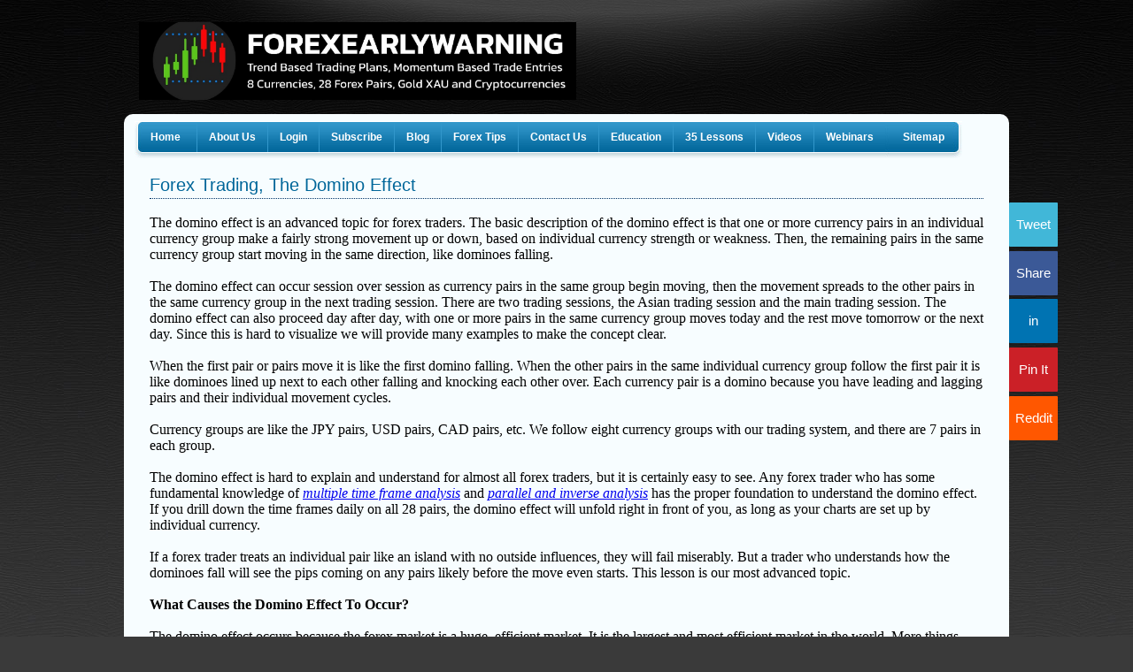

--- FILE ---
content_type: text/html; charset=UTF-8
request_url: https://www.forexearlywarning.com/forex-lessons/the-domino-effect
body_size: 12077
content:
<!DOCTYPE html PUBLIC "-//W3C//DTD XHTML 1.0 Transitional//EN" "http://www.w3.org/TR/xhtml1/DTD/xhtml1-transitional.dtd">
<html xmlns="http://www.w3.org/1999/xhtml" lang="en">
<head>
<meta http-equiv="content-language" content="en-us" />
<meta http-equiv="Content-Type" content="text/html; charset=utf-8" />
<meta name="msvalidate.01" content="38AAF784D6BD0598D2A4861E76060838" />

<meta name="viewport" content="width=device-width, initial-scale=1" />
<title>Forex Trading, The Domino Effect - Forexearlywarning</title>
 
<meta name="description" content="When a currency pair moves, it can predict the behavior of other pairs, like dominoes falling." />
<meta name="keywords" content= "domino effect, individual currency, forex market" />
<meta name="abstract" content="When a currency pair moves, it can predict the behavior of other pairs, like dominoes falling." />


<!-- Twitter cards -->
<meta name="twitter:card" content="summary" />
<meta name="twitter:site" content="@forexearly" />
<meta name="twitter:title" content="Forex Trading, The Domino Effect" />
<meta name="twitter:description" content="When a currency pair moves, it can predict the behavior of other pairs, like dominoes falling." />
<meta name="twitter:image" content="https://www.forexearlywarning.com/userfiles/forex-trading-the-domino-effect(2).jpg" />
<!-- end of Twitter cards -->

<base href="//www.forexearlywarning.com/" />

<link rel="shortcut icon" media="all" type="image/x-icon" href="/favicon.ico" id="favicon" />


<script type="text/javascript">
  var _gaq = _gaq || [];
  _gaq.push(['_setAccount', 'UA-38498023-1']);
  _gaq.push(['_setDomainName', 'forexearlywarning.com']);
  _gaq.push(['_setAllowLinker', true]);
  _gaq.push(['_trackPageview']);
  (function() {
	var ga = document.createElement('script'); ga.type = 'text/javascript'; ga.async = true;
        ga.src = ('https:' == document.location.protocol ? 'https://ssl' : 'http://www') + '.google-analytics.com/ga.js';
	//ga.src = ('https:' == document.location.protocol ? 'https://' : 'http://') + 'stats.g.doubleclick.net/dc.js';
	var s = document.getElementsByTagName('script')[0]; s.parentNode.insertBefore(ga, s);
  })();
</script>

<!-- Google tag (gtag.js) -->
<script async src="https://www.googletagmanager.com/gtag/js?id=G-VCHZG7ZXT7"></script>
<script>
    window.dataLayer = window.dataLayer || [];
    function gtag(){dataLayer.push(arguments);}
    gtag('js', new Date());

    gtag('config', 'G-VCHZG7ZXT7');
</script>

<style type="text/css">
body,form,h1,h2,h3,h4,html,li,p{margin:0;padding:0}body{font-family:Arial,Helvetica,sans-serif;margin:0 auto;background:url(images/main-bg.jpg) repeat-x;background-color: #3A3A3A;}#main-container{width:1000px;margin:0 auto;padding-top:0}#logo{width:1000px;min-height:129px;margin:0 auto;background:url(images/hdr-bg.jpg) no-repeat;position:relative;}#logo .logo-box{width:460px;float:left;padding:25px 0 0 17px}#logo .logo-box img{border:none}#logo .contact-box{width:auto;margin:20px 13px 0 0;padding:0;overflow:hidden}#logo .contact-box img{border:none}#logo .contact-box strong{font-size:11px;color:#CCC;font-weight:700;line-height:18px}#logo .contact-box h1{font-size:23px;color:#666;font-weight:400;line-height:20px;border:none}#logo .contact-box h1 strong{font-size:22px;color:#08B200;font-weight:400;line-height:20px;border:none}#content{width:1000px;margin:0 auto;background:#F7FDFF}#content img{border:none}#content .menu{width:977px;margin:0 auto;font-family:Tahoma,Arial,Verdana;height:41px}#content .menu ul{margin:0;padding:1px 0 0;display:inline;float:left;list-style:none;background:url(images/menu-bg.jpg) repeat-x}#content .menu ul li{margin:0;float:left;font-weight:700;padding:0;list-style:none;background:url(images/divider.jpg) no-repeat}#content .menu ul li a{color:#fff;float:left;font-size:12px;text-decoration:none;text-align:center;padding:0 13px 0 14px;line-height:34px}#content .menu ul li a:hover{color:#fff;text-decoration:none;background:url(images/menu-hover.jpg) repeat-x 0 1px}.menu-active{font-size:12px;color:#fff;background:url(images/menu-hover.jpg) repeat-x 0 1px;text-decoration:none}#content .menu ul li a.navi-2{color:#fff;float:left;font-size:12px;text-decoration:none;text-align:center;padding:0 18px;line-height:34px;height:41px;background:url(images/menu-bg2.jpg) no-repeat left}#content .menu ul li a.navi-2:hover{color:#fff;text-decoration:none;background:url(images/menu-hover2.jpg) no-repeat left}#content .menu ul li a.navi-3{color:#fff;float:left;font-size:12px;text-decoration:none;text-align:center;padding:0 20px;line-height:34px;height:41px;background:url(images/men-right-btn.jpg) no-repeat right}#content .menu ul li a.navi-3:hover{color:#fff;text-decoration:none;background:url(images/menu-right-hover.jpg) no-repeat right}#content .menu ul li a.navi-3 strong{background:url(images/divider.jpg) no-repeat}.blue-bg-top{background:url(images/blue-bg-top.jpg) no-repeat}.blue-bg-top h3{color:#000;font-size:16px;line-height:22px;font-style:italic}.blue-bg-top h3 strong{color:#069;font-size:16px;line-height:22px;font-style:normal}h1{color:#069;font-size:20px;line-height:30px;font-weight:400;border-bottom:1px dotted #036}p{color:#333;font-size:12px;line-height:none}p strong{color:#069;line-height:none;font-weight:700}a.navi{color:#069;font-size:12px;line-height:none;text-decoration:underline}a.navi:hover{color:#E26908;text-decoration:underline}.cnt-txt{margin:0 auto;font-size:12px;color:#00689B;padding:8px 0 0 25px;overflow:hidden;width:497px}.cnt-txt ul{margin:0;padding:1px 0 0;display:inline;float:left;list-style:none}.cnt-txt ul li{margin:0;padding:4px 10px!important;float:left;clear:left;width:497px;background:url(images/arrow.jpg) no-repeat 0 8px}.border{border-bottom:1px dotted #999}.border-login{border:1px solid #ecebeb}#footer{width:970px;padding:15px;margin:0 auto;font-size:11px;color:#fff;text-align:center}#footer a{color:#fff;text-decoration:underline;padding:0 3px;line-height:26px;font-size:11px!important}#footer a:hover{color:#FCAB1C;text-decoration:underline}#footer .main-txt{color:#999;line-height:18px;font-size:11px}#footer .main-txt a{color:#999;text-decoration:none;padding:0 3px;line-height:26px}#footer .main-txt a:hover{color:#FCAB1C;text-decoration:none}.profLinks{font-size:13px;padding-left:2px;color:#666;text-decoration:none}.tableBdr{font:12px Arial,Helvetica,sans-serif}.tableBdr{font-size:14px;margin-top:15px}.enter-email-msg{font-size:16px;margin-top:15px;}.forgotpassword{line-height:15px;text-align:center;padding:0 10px}.forgotpassword a{font-family:Arial,Helvetica,sans-serif;font-size:13px;/*line-height:20px;*/color:#666;text-decoration:none}.forgotpassword a:hover{color:#069;text-decoration:none}.subscribe-us{font-family:Arial,Helvetica,sans-serif;font-size:13px;font-weight:700;color:#069;text-decoration:none}.butHeading{font-size:18px;color:#069;padding-bottom:15px}.tbbgcl{background:#04699D;color:#fff}.profile-links{font-size:medium;font-family:Verdana,Arial,Helvetica,sans-serif;color:#fff}.profile-links ul{margin:0;padding:10px 0 10px 20px;font-size:medium;font-family:Verdana,Arial,Helvetica,sans-serif;color:#fff}.profile-links ul li{margin:0 0 10px 0;padding:0 7px;font-size:medium;color:#fff;list-style:none;background:url(images/bullet-white.png) no-repeat 0 8px}.profile-links ul li a{font-size:medium;color:#fff;text-decoration:none;}.profile-links ul li a:hover{text-decoration:underline}.myfewlink a{font-family:Arial,Helvetica,sans-serif;font-size:14px;line-height:20px;color:#000;text-decoration:underline}.myfewlink a:hover{color:#069;text-decoration:none}.memarea{font-size:medium;font-weight:700;padding:5px 0 0 20px}.subsHeading{font-family:Arial,Helvetica,sans-serif;font-size:16px;line-height:10px;color:#069;padding-bottom:15px;padding-top:10px}.subscPageText p{font-family:Verdana,Arial,Helvetica,sans-serif;font-size:medium;line-height:15px;color:#515252;padding-bottom:10px}.heatmap-txt{color:#069;font-size:14px;margin:20px 0 10px;}.heatmap-txt a{color:#000}.heatmap-txt a:hover{color:#069;text-decoration:none}.addthis_button_compact{color:#FFF;font-weight:700;font-size:14px;line-height:16px}.addthis_toolbox addthis_default_style{float:right}#___plusone_0,.addthis_email,.addthis_pinterest{float:left!important}.addthis_email,.addthis_pinterest{color:#fff;cursor:pointer}.addthis_pinterest{margin-right:10px;display:block}.fewText{color:#333;font-size:15px}.fewText a{color:#069;font-size:15px;text-decoration:underline}.fewText a:hover{color:#E26908;text-decoration:underline}.user_guide{padding:0 5px 0 15px}.user_guide div.subscribe{float:left;margin:25px 0 27px;width:210px}.user_guide p{font-size:11px;font-weight:700;line-height:11px;margin:0;padding:0}.user_guide ul{list-style:none;margin:0;padding:0}.user_guide ul li{margin-left:-2px;padding-top:1px}.user_guide ul a{color:#000;font-size:11px;padding:2px}.user_guide ul a:hover{color:#00689B}.post-alt h2{font-family:Verdana,Arial,Helvetica,sans-serif;color:#000;font-size:17px;line-height:26px;padding:0}.post-alt h2 a{color:#000;text-decoration:none}.post-alt h2 a:hover{text-decoration:underline}.post-alt p.post_date{font-family:Verdana,Arial,Helvetica,sans-serif;color:#666;font-size:medium;line-height:18px;font-weight:400;padding:5px 0 10px}.post-alt p.post_content,.trading-plan-descr{font-family:Verdana,Arial,Helvetica,sans-serif;color:#000;padding:0 0 15px;font-size:12px;line-height:18px;text-align:left}.post-alt p.post_content a{color:#069;text-decoration:none}.post-alt p.post_content a:hover{text-decoration:underline}.post-alt p.post_content.trading-plan,.trading-plan-descr{font-size:medium;}.read-more{display:inline-block;padding:10px 0 0;}.smallText{color:#069;font-family:Arial,"Times New Roman",Times,serif;font-size:10px;font-size-adjust:none;font-stretch:normal;font-style:normal;font-variant:normal;font-weight:400;line-height:normal}.sitemapNav ul li a{color:#069;font-size:13px;font-weight:400;padding-bottom:10px}.addthis_button_facebook_like,.addthis_button_tweet,.addthis_counter,.addthis_email,.addthis_pinterest,.addthis_plusone{float:left}.addthis_plusone{width:75px;margin-left:10px}.user_guide2 li{margin-top:20px}.user_guide3 strong{display:block;float:left;margin-right:20px;line-height:1.2}.user_guide3 a{text-decoration:none}.user_guide3 img{height:17px;float:right}.page-no-sidebars{padding:0 20px;width: auto !important;}.page-no-sidebars p{font-size:medium;margin-bottom:15px;}#footer .text_size,#shell #content #footer .text_size{display:block;padding-right:15px;float:right;position:static}html[xmlns*=""] body:last-child #shell #content #footer .text_size{margin-top:-3px}body:first-child #shell #content #footer .text_size{margin-top:7px}.text_size a{display:block;float:left;width:18px;height:18px;color: transparent;}#footer .text_size img{display:block;float:left}#small{background:url(images/icon_text_sm.gif) no-repeat}#small:active,#small:hover{background:url(images/icon_text_sm.gif) no-repeat bottom left}#normal,#normal:active,#normal:hover{background:url(images/icon_text_med.gif) no-repeat bottom left}#large{background:url(images/icon_text_lg.gif) no-repeat}#large:active,#large:hover{background:url(images/icon_text_lg.gif) no-repeat bottom left}#largest{background:url(images/icon_text_lg2.gif) no-repeat}#largest:active,#largest:hover{background:url(images/icon_text_lg2.gif) no-repeat bottom left}.other-videos{margin-top:30px}.other-videos .item{float:left;margin-right:7px;padding:5px;width:23.1%}.other-videos a.title{color:#069;text-decoration:none;font-size:.6em;display:block;margin:10px 0;text-align:center}.video-thumb-wrapper{overflow:hidden;max-width:320px;max-height:166px}.video-thumb-img{width:100%}h1.hide-title{ text-indent:-9999px;overflow:hidden;display:none;left:-9999px;margin:0;padding:0;height:0;width:0;}
#content{position:relative;}.btn{display:inline-block;font-size:.9375em;padding:.5em .6875em;line-height:1.2;font-weight:400;background-color:#08c;border:none;border-radius:.0725em;margin-right:.3125em;margin-bottom:.3125em}.btn,.btn.active,.btn:hover,a .btn:hover{color:#fff}.btn.active,.btn:hover,a .btn:hover{background-color:#005580;text-decoration:none}
.btn-tweet{background-color:#41b7d8}.btn-tweet:hover,a .btn-tweet:hover{background-color:#238caa}.btn-facebook{background-color:#3b5997;}.btn-facebook:hover,a .btn-facebook:hover{background-color:#263960}.btn-linkedin{background-color:#0073b2}.btn-linkedin:hover,a .btn-linkedin:hover{background-color:#004265}.btn-pinterest{background-color:#cb2027}.btn-pinterest:hover,a .btn-pinterest:hover{background-color:#89161a}.btn-github{background-color:#3a3838}.btn-github:hover,a .btn-github:hover{background-color:#131212}.btn-vk{background-color:#5e82a8}.btn-vk:hover,a .btn-vk:hover{background-color:#415c78}.btn-xing{background-color:#175e60}.btn-xing:hover,a .btn-xing:hover{background-color:#082222}.btn-tumblr{background-color:#35465c}.btn-tumblr:hover,a .btn-tumblr:hover{background-color:#19212b}.btn-reddit{background-color:#ff5700}.btn-reddit:hover,a .btn-reddit:hover{background-color:#b33d00}
.social-sharing-buttons{position:absolute;width: 130px;right:-130px;top:100px;}.social-sharing-buttons a,.social-sharing-buttons span[data-pin-log="button_pinit_bookmarklet"]{display:block !important;text-decoration:none !important;text-indent:0;height: 40px !important;width: 45px !important;padding: 5px !important;line-height: 40px !important;text-align: center !important}
.social-sharing-buttons span[data-pin-log="button_pinit_bookmarklet"]:before{content:"Pin It";color:#fff;font-size:15px;}
.social-sharing-buttons span[data-pin-log="button_pinit_bookmarklet"]{box-sizing:initial;font:inherit;font-size:0;border: none;border-radius:.0725em;margin-right:5px;margin-bottom:5px;background-image:none !important;background-color: #cb2027;}
.social-sharing-buttons span[data-pin-log="button_pinit_bookmarklet"]:hover{background-color:#89161a}
#skiptocontent {
	height: 1px;
	width: 1px;
	position: absolute;
	overflow: hidden;
	top: -10px;
}
#logo:after {content:"";clear:both;}
.announcement {padding: 15px !important;color:#000;background:#fff;border-radius:3px;text-decoration:none;text-transform: none;margin:20px 0 15px 0 !important;}
.announcement a {text-decoration:none;padding:5px;border-radius:3px;display:inline-block;}
.announcement u a {text-decoration:underline;}
.login-page input[type="text"],.login-page textarea {border:1px solid #CEDAE3;font-size:14px;padding:5px 0;width:180px}
.login-page input[type="password"],.login-page textarea {border:1px solid #CEDAE3;padding:5px 0;width:180px}
.login-btn {border:none;cursor:pointer;font:14px;color:#fff;font-weight:bold;padding:5px 10px;-webkit-border-radius:3px;-moz-border-radius:3px;border-radius:3px;background:#8a8a8a;background:rgba(138,138,138,1);background:-moz-linear-gradient(top,rgba(138,138,138,1) 0,rgba(138,138,138,1) 12%,rgba(19,19,19,1) 100%);background:-webkit-gradient(left top,left bottom,color-stop(0,rgba(138,138,138,1)),color-stop(12%,rgba(138,138,138,1)),color-stop(100%,rgba(19,19,19,1)));background:-webkit-linear-gradient(top,rgba(138,138,138,1) 0,rgba(138,138,138,1) 12%,rgba(19,19,19,1) 100%);background:-o-linear-gradient(top,rgba(138,138,138,1) 0,rgba(138,138,138,1) 12%,rgba(19,19,19,1) 100%);background:-ms-linear-gradient(top,rgba(138,138,138,1) 0,rgba(138,138,138,1) 12%,rgba(19,19,19,1) 100%);background:linear-gradient(to bottom,rgba(138,138,138,1) 0,rgba(138,138,138,1) 12%,rgba(19,19,19,1) 100%)}
.bdr {
	font: 16px Arial, Helvetica, sans-serif;
}
.bdr tr td:first-child:not(.mandatory) {
	vertical-align: top;
	padding-top: 10px;
}
.bdr tr td:nth-child(3) {
	padding-top: 10px;
}
.bdr input:not([type="image"]),
.bdr select,
.bdr textarea {
	font: 16px Arial, Helvetica, sans-serif;
	min-height: 32px;
	padding: 5px;
	margin-bottom: 5px;
}
.bdr textarea {
	min-height: 80px;
}
.bdr i {
	font-size: 14px;
}
.bdr .msg {
	font-size: medium;
	display:inline-block;
	margin-bottom:10px;
}
.subscribe-page input[type="submit"] {
	background: #298EC2;
	color: #fff;
	font: 16px Arial, Helvetica, sans-serif;
	border: none;
	padding: 10px 20px;	font-weight: bold;
}
.subscribe-page input[type="text"],.subscribe-page textarea,.subscribe-page select {
	border: 1px solid #CEDAE3;
}
.subscribe-page input[type="password"],.subscribe-page textarea {
	border: 1px solid #CEDAE3;
}
.subscribe-page #rereg p {
	font-size: 16px;
	margin-bottom: 20px;
}
.subscribe-page .fcv {
	display: none;
}
.second-row-menu{padding:5px 10px 0;overflow: auto;text-align:center;}.second-row-menu ul{list-style:none outside none;margin:0;padding:0}.second-row-menu ul li{display:inline-block;margin:0 5px}.second-row-menu ul a{color:#000;font-family:Verdana;font-size:13px;font-style:italic;text-decoration:underline}.second-row-menu ul a:hover{color:#00689B}
.second-row-menu.bottom{text-align:left;}
.second-row-menu.bottom_l3{text-align:center;}
.left-nav {
	float: left;
	width: 234px;
}
.nav-banner {
	display: block;
	margin-bottom: 0;
}
.nav-banner img {
	max-width: 210px;
	margin-bottom: 10px;
}
.right-nav {
	float: right;
	width: 229px;
}
	.right-nav .nav-banner {
		margin-right: 10px;
	}
.center-nav {
	float: left;
	width: 725px;
}
	.center-nav.narrow {
		width: 518px;
	}
#nav-container {
	overflow: auto;
	padding: 15px 9px 15px;
	min-height:515px;
}
	#nav-container:after {
		content: '';
		clear: both;
	}
.footer-columns .column {
	float: left;
	width: 25%;
}
.footer-columns {
	overflow: auto;
	border-top: 1px dotted #999;
	margin: 0 10px;
	padding: 10px 15px 25px !important;
}
	.footer-columns:after {
		content: '';
		clear: both;
	}
.menu:after {
	content: '';
	clear: both;
}
.second-row-menu:after {
	content: '';
	clear: both;
}
.center-nav .fewText {
	text-align: center;
	margin-bottom: 10px;
	font-family: Verdana, Arial;
	font-size: medium;
}
.center-nav .fewText a {
	font-family: Verdana, Arial;
	font-size: medium;
}
#content {
	border-radius: 10px;
	padding-top: 8px;
}
.second-row-menu {
	padding: 4px 19px 0 !important;
}

#content .menu {
	height: auto;
	overflow: hidden;
}

.pull-right {
	float: right;
	max-width: 500px;
}

.login-msg {
	font-family: Verdana, Arial;
	font-size: medium;
}

.login-status {
	color: #fff;
	text-align: right;
	font-size: 15px;
	position: absolute;
	bottom: 0;
	right: 0;
	margin-bottom:15px;
}

.login-status a {
	color: #fff;
	font-style: italic;
}

.trading-plan-content * {
	font-family: Verdana, Arial !important;
	font-size: medium !important;
}

.msg {
	color: red;
	font-size: 12px;
}

.logged-msg {
	font-size: 17px;
	color: red;
	text-align: left;
	margin-bottom: 20px;
}

.member-area-menu {
	margin-bottom: 20px;
	text-align:center;
	padding-left:0 !important;
}

.member-area-menu ul li {
	margin: 10px 5px 0 0;
}

.member-area-menu ul a {
	font-size: 15px;
}

.member-area-menu.top-margin {
	margin-top: 10px;
}

.member-area-menu.no-bottom-margin {
	margin-bottom: 0px;
}

.search {
	margin-top: 10px;
}

.search input {
	font: 16px Arial, Helvetica, sans-serif;
	line-height: 26px;
	padding: 5px;
	margin-bottom: 5px;
}
.search input[type="text"] {
	border: 1px solid #CEDAE3;
	line-height: 24px;
	width:200px;
}

.inline-div {
    float:left;
}

.show-hide-icon {
    padding-left: 5px;
    padding-top: 4px;
    padding-bottom: 4px;
    cursor: pointer;
}

/* Alerts */
.alerts{display:inline-block;margin:20px 30px;}
#alertContainer{position:relative;top:-8px;display:inline-block;padding-bottom:1px;}

#widget_monitor{font:normal 14px Verdana, Geneva, sans-serif; background:#FFF;border:1px solid #AAA; border-radius:5px;display:block;width:320px;text-align:center;display:none;position:absolute;left:0;top:100%;font-size:14px;}
#widget_monitor .message-item{padding:5px;overflow:hidden;}
#widget_monitor .message-item:not(:last-child){border-bottom:1px solid #AAA}
#widget_monitor .message-item__column{float:left;display:block;width:50%;}

#alertIcon{color:white;opacity:.4;line-height:24px;font-size:18px;font-style:normal;text-align:center;width:24px;height:24px;display:inline-block;background:#006df0;border-radius:50%;}
#alertIcon:before{content: 'i';}
#alertIcon.active{background:#ee0000;}
#alertIcon.has_messages{opacity:1;cursor:pointer;}
#alertIcon.has_counter:before{display:none;}

/* Responsive */
@media handheld, only screen and (max-width: 1024px) {
	.right-nav,
	.center-nav,
	.left-nav {
		float: none;
		width: 100% !important;
	}
	
	#main-container,
	#logo,
	#content,
	#content .menu,
	#footer {
		width: 100%;
	}
	
	#logo .logo-box {
		width: auto;
	}
	
		#logo .logo-box img {
			max-width: 100%;
		}
	
	#footer {
		padding: 15px 0;
	}
	
	.left-nav,
	.center-nav {
		margin-bottom: 30px;
	}
	
	.nav-banner {
		display: inline-block;
	}
	
	.social-sharing-buttons {
		display: none;
	}
	
	#content .menu ul {
		background: #0D72A6;
	}
	
	#content .menu ul li a.navi-2,
	#content .menu ul li a.navi-3 {
		background: none;
	}
	
	#content .menu ul li a,
	#content .menu ul li a.navi-2,
	#content .menu ul li a.navi-3 {
		background: #0D72A6;
	}
	
	#content .menu ul li a:hover,
	#content .menu ul li a.navi-2:hover,
	#content .menu ul li a.navi-3:hover {
		background: none;
	}
	
	#content .menu ul li:hover {
		background: none;
	}
}
</style>
</head>
<body>

<!-- Main-container Area Start here  -->
<div id="main-container">
<!-- Logo Area Start here  -->
			<div id="logo">
				<div class="logo-box">
                                    <a href="/"><img src="/images/logo.jpg" width="494"  height="88" alt="Forexearlywarning Logo" title="Forex Early Warning" /></a>
				</div>
				<div class="pull-right">
														</div>
				<div style="clear:both;"></div>
			</div>
<!-- Logo Area End here  -->
<!-- Content Area Start here  -->
			<div id="content">
			
							<!-- Social sharing buttons -->
				
								
				<div class="social-sharing-buttons">
				
					<a class="btn btn-tweet" target="_blank" href="https://twitter.com/intent/tweet?text=Forex+Trading%2C+The+Domino+Effect+-+Forexearlywarning&amp;url=https://www.forexearlywarning.com/forex-lessons/the-domino-effect&amp;via=forexearly">Tweet</a>
		
					<a class="btn btn-facebook" target="_blank" href="https://www.facebook.com/sharer/sharer.php?u=https://www.forexearlywarning.com/forex-lessons/the-domino-effect">Share</a>

                                                                               
                                        <a class="btn btn-linkedin" target="_blank" href="https://www.linkedin.com/sharing/share-offsite/?url=https%3A%2F%2Fwww.forexearlywarning.com%2Fforex-lessons%2Fthe-domino-effect">in</a>
                                                                                
                                         
                                            <a class="btn btn-pinterest" target="_blank" href="https://pinterest.com/pin/create/bookmarklet/?url=https%3A%2F%2Fwww.forexearlywarning.com%2Fforex-lessons%2Fthe-domino-effect&amp;description=Forex+Trading%2C+The+Domino+Effect+-+Forexearlywarning&amp;media=https%3A%2F%2Fwww.forexearlywarning.com%2Fimages%2Ffew.jpg">Pin It</a>  
                                                                                
										
                                        <a class="btn btn-reddit" target="_blank" href="https://www.reddit.com/submit?url=https://www.forexearlywarning.com/forex-lessons/the-domino-effect&amp;title=Forex+Trading%2C+The+Domino+Effect+-+Forexearlywarning">Reddit</a>
				</div>

						
				<div class="menu">
				
					<ul>
	
						<li><a href="/" title="Home" class="navi-2">Home</a></li>
	
						<li><a href="/about-forex" title="About Us">About Us</a></li>
	
						
	
							
							<li><a href="/login" title="Login">Login</a></li>
	
							<li><a href="/subscribe/paypal" title="Subscribe">Subscribe</a></li>
	
							
						
	
						<li><a href="/blog/" title="Blog">Blog</a></li>
	
						<li><a href="/forex-tips" title="Forex Tips">Forex Tips</a></li>
	
						<li><a href="/contact-us.php" title="Contact Us">Contact Us</a></li>
	
						<li><a href="/forex-education" title="Education">Education</a></li>
	
						<li><a href="/forex-lessons" title="35 Lessons">35 Lessons</a></li>
	
						<li><a href="/blog/category/forex-videos/" title="Videos">Videos</a></li>
						
						<li><a href="/forex-webinar" title="Webinars">Webinars</a></li>
	
						<li><a href="/site-map" title="Sitemap" class="navi-3 divider">Sitemap</a></li>
	
					</ul>
	
				</div>
						
				
				

<!-- Menu Area End here  -->
	<div id="nav-container">
		<div class="center-nav page-no-sidebars">
			<h1>Forex Trading, The Domino Effect</h1>
			<div>&nbsp;</div>
<div><span style="font-size: medium;"><span style="font-family: Verdana;">The domino effect is an advanced topic for forex traders. The basic description of the domino effect is that one or more currency pairs in an individual currency group make a fairly strong movement up or down, based on individual currency strength or weakness. Then, the remaining pairs in the same currency group start moving in the same direction, like dominoes falling.&nbsp;</span></span></div>
<div>&nbsp;</div>
<div><span style="font-size: medium;"><span style="font-family: Verdana;">The domino effect can occur session over session as currency pairs in the same group begin moving, then the movement spreads to the other pairs in the same currency group in the next trading session. There are two trading sessions, the Asian trading session and the main trading session.&nbsp;</span></span><span style="font-size: medium;"><span style="font-family: Verdana;">The domino effect can also proceed day after day, with one or more pairs in the same currency group moves today and the rest move tomorrow or the next day. Since this is hard to visualize we will provide many examples to make the concept clear.</span></span></div>
<div>&nbsp;</div>
<div><span style="font-size: medium;"><span style="font-family: Verdana;">When the first pair or pairs move it is like the first domino falling. When the other pairs in the same individual currency group follow the first pair it is like dominoes lined up next to each other falling and knocking each other over. Each currency pair is a domino because you have leading and lagging pairs and their individual movement cycles.</span></span></div>
<div>&nbsp;</div>
<div><span style="font-family: Verdana; font-size: medium;">Currency groups are like the JPY pairs, USD pairs, CAD pairs, etc. We follow eight currency groups with our trading system, and there are 7 pairs in each group.</span></div>
<div>&nbsp;</div>
<div><span style="font-size: medium;"><span style="font-family: Verdana;">The domino effect is hard to explain and understand for almost all forex traders, but it is certainly easy to see. Any forex trader who has some fundamental knowledge of <em><a href="https://www.forexearlywarning.com/forex-lessons/multiple-time-frame-analysis">multiple time frame analysis</a></em> and <em><a href="https://www.forexearlywarning.com/forex-lessons/parallel-and-inverse-analysis">parallel and inverse analysis</a></em> has the proper foundation to understand the domino effect. If you drill down the time frames daily on all 28 pairs, the domino effect will unfold right in front of you, as long as your charts are set up by individual currency.</span></span></div>
<div>&nbsp;</div>
<div><span style="font-size: medium;"><span style="font-family: Verdana;">If a forex trader treats an individual pair like an island with no outside influences, they will fail miserably. But a trader who understands how the dominoes fall will see the pips coming on any pairs likely before the move even starts. This lesson is our most advanced topic.</span></span></div>
<div>&nbsp;</div>
<h2><span style="font-size: medium;"><span style="font-family: Verdana;">What Causes the Domino Effect To Occur?</span></span></h2>
<div>&nbsp;</div>
<div><span style="font-size: medium;"><span style="font-family: Verdana;">The domino effect occurs because the forex market is a huge, efficient market. It is the largest and most efficient market in the world. More things happen on the spot forex in one day than the entire New York Stock Exchange in 90 days. All worldwide economic news, political announcements and economic announcements, price levels, and market movements are known to everyone, nothing is hiding and everything is priced in for retail and institutional traders.</span></span></div>
<div>&nbsp;</div>
<div><span style="font-size: medium;"><span style="font-family: Verdana;">The inefficiencies that occur in the forex daily must balance out at some point because the market is so large and efficient. When the first domino falls, if you can spot it, then the other currency pair movements will follow. One currency can start to strengthen or weaken, then it starts spreading to other pairs within the same common currency group of pairs.</span></span></div>
<div>&nbsp;</div>
<h2><span style="font-size: medium;"><span style="font-family: Verdana;">Domino Effect Examples</span></span></h2>
<div>&nbsp;</div>
<div><span style="font-size: medium;"><span style="font-family: Verdana;">If you are not quite sure what the domino effect is at this point, lets list some examples to get you fully knowledgeable on this subject.&nbsp;</span></span><span style="font-size: medium;"><span style="font-family: Verdana;">99% of forex traders are stuck looking at one or two pairs with ineffective <em><a href="https://www.forexearlywarning.com/blog/2013/10/31/does-forex-technical-analysis-work/">forex technical analysis</a>&nbsp;</em>and indicators. They will never see the entire forex market as a series of dominoes, even though the charts are right in front of them on their computer screen. They cannot see the larger picture, only because they are not looking, not willing to look, or have the wrong indicator setup that does not account for individual currency movements, consolidations, support levels, etc. The information is clearly available to them as well as any other trader. So traders need to set up our free <em><a href="https://www.forexearlywarning.com/forex-trend-indicators">forex trend indicators</a></em> by individual currency and start analyzing the market daily across various time frames, then the dominoes will come into clear view.</span></span></div>
<div>&nbsp;</div>
<div><span style="font-size: medium;"><span style="font-family: Verdana;">Domino Effect Example 1</span></span></div>
<div>&nbsp;</div>
<div><span style="font-size: medium;"><span style="font-family: Verdana;">The situation is that all of the JPY pairs are oscillating in large ranges over 5 day cycles. These pairs have finished a down cycle and are currently stalled at support. The the expectation is for them to start to oscillate back to the upside, but you are waiting for some confirmation from the market. The&nbsp;</span></span><span style="font-size: medium;"><span style="font-family: Verdana;">AUD and NZD news drivers come out in the Asian session and then the AUD/JPY and NZD/JPY start to move up first. &nbsp;Later in the European session the GBP/JPY, EUR/JPY and CHF/JPY follow, and in the US session after the CAD news, &nbsp;the CAD/JPY and USD/JPY follow to the upside. The JPY weakness starts in the Asian session, then spreads to the rest of the JPY pairs in the main session and the dominoes all fall. In some cases the USD/JPY might move up the next day, but eventually all of the JPY pairs go up. This is an extremely important example because traders are seeing new movements start on the JPY pairs and they might be able to ride the up cycles for 5 days. We have a separate lesson where traders can see many examples and illustrations of <em><a href="https://www.forexearlywarning.com/forex-lessons/range-trading">ranging forex pairs</a></em> to supplement this discussion.</span></span></div>
<div>&nbsp;</div>
<div><span style="font-size: medium;"><span style="font-family: Verdana;">This is a simple and straightforward example of the domino effect, but now it now becomes plausible to predict movements on certain pairs by always looking at the larger picture. All of the JPY exotic pairs go up first, then the USD/JPY lags and follows them up last. &nbsp;If you miss the first domino falling, it is still not too late to make pips. If a trader is only trading one pair or has their trend indicators set up wrong, they will never see this. Check out our <em><a href="https://www.forexearlywarning.com/blog/category/forex-videos/">forex videos</a></em> and we can show any trader the right way to set up their indicators.</span></span></div>
<div>&nbsp;</div>
<div style="text-align: center;"><span style="font-size: medium;"><span style="font-family: Verdana;"><img src="/userfiles/forex-trading-the-domino-effect(2).jpg" width="600" height="376" alt="Forex Trading, The Domino Effect" /></span></span></div>
<div>&nbsp;</div>
<div>&nbsp;</div>
<div><span style="font-size: medium;"><span style="font-family: Verdana;">Domino Effect Example 2</span></span></div>
<div>&nbsp;</div>
<div><span style="font-size: medium;"><span style="font-family: Verdana;">In the main trading session the EUR/USD and GBP/USD rise, and the USD/CHF and USD/CAD both fall. Later that day the Asian session starts and there is a scheduled news driver from the AUD (Australian Dollar) on the news calendar. After the news the AUD/USD &nbsp;rises strong and &quot;plays catch up&quot; or &quot;dominoes up&quot; after the news driver. In this case some of the inefficiencies of the forex market are correcting themselves again as the USD weakness hits another pair.</span></span></div>
<div>&nbsp;</div>
<div><span style="font-size: medium;"><span style="font-family: Verdana;">Domino Effect Example 3</span></span></div>
<div>&nbsp;</div>
<div><span style="font-size: medium;"><span style="font-family: Verdana;">Using support or resistance breakouts to find the dominoes:</span></span></div>
<div>&nbsp;</div>
<div><span style="font-size: medium;"><span style="font-family: Verdana;">The EUR/USD and AUD/USD break important resistance in the main trading session. Also, the USD/CAD and USD/CHF break through to new lows. The USD weakness is clearly coming into the market on 4 pairs. The GBP/USD is sitting at resistance, but there is important </span></span><span style="font-size: medium;"><span style="font-family: Verdana;">GBP news tomorrow on the economic news calendar. The next day, after the news, the GBP/USD breaks through its resistance and &ldquo;catches up&rdquo; to the rest of the USD pairs based on USD weakness.&nbsp;</span></span><span style="font-size: medium;"><span style="font-family: Verdana;">This is a more obvious case of the domino effect, but traders still miss it because their trading system has failed them again.</span></span></div>
<div>&nbsp;</div>
<div><span style="font-size: medium;"><span style="font-family: Verdana;">The inefficiency of the market is corrected and it occurred with some level of predictability. How much intelligence does this take to spot? None. Just thorough market analysis with a set of very <em><a href="https://www.forexearlywarning.com/forex-trend-indicators">simple forex trend indicators</a>,&nbsp;</em>observing the market movements, and checking the news calendar.</span></span></div>
<div>&nbsp;</div>
<div><span style="font-size: medium;"><span style="font-family: Verdana;">Domino Effect Example Number 4</span></span></div>
<div>&nbsp;</div>
<div><span style="font-size: medium;"><span style="font-family: Verdana;">All of the CHF pairs are moving sideways and somewhat choppy and directionless. The CHF/JPY breaks to the downside and is clearly moving. When you notice the move it seems odd.&nbsp;</span></span><span style="font-size: medium;"><span style="font-family: Verdana;">What happens next? At this point you really don't know, because you have limited information, only one pair moved so you are not quite sure. But rest assured this is likely the first domino to fall. Very soon more dominoes will begin to fall. If the CHF/JPY continues down, either a lot of pairs will start to move based on either CHF weakness or JPY strength. T</span></span><span style="font-family: Verdana; font-size: medium;">he market has sent a powerful signal, but most traders simply cannot understand that the dominoes are now falling and the movement will spread to many other pairs and the market may be trending again.</span></div>
<div>&nbsp;</div>
<div><span style="font-size: medium;"><span style="font-family: Verdana;">At this point here is the proper course of action: You must carefully drill down the charts on the CHF and JPY pairs and set price alerts at any potential or probable breakout points. This will increase your odds tremendously to catch the next strong movement. In the ensuing trading sessions you can wait for the price alerts to hit, or monitor The Forex Heatmap</span></span><font face="Verdana" size="3">&reg;</font><span style="font-family: Verdana; font-size: medium;">&nbsp;for CHF weakness of JPY strength. </span></div>
<div>&nbsp;</div>
<div><span style="font-family: Verdana; font-size: medium;">So in this example the forex market has sent you a strong signal that many pairs were going to begin moving, as traders you must be a good detective to try to locate the pairs which are likely to move next. We have the tools and techniques to do this, while most traders will never see or comprehend any of this, staring at technical indicators on one pair.&nbsp;</span><span style="font-family: Verdana; font-size: medium;">The clues and signals the market sends to you are right on your computer but can be easily missed.&nbsp;</span><span style="font-size: medium;"><span style="font-family: Verdana;">Spotting the first or first and second domino to move is important because in a non-trending market the first domino could initiate a new trend or series of trends in one or more pairs. &nbsp;This is very powerful.</span></span></div>
<div>&nbsp;</div>
<div><span style="font-family: Verdana; font-size: medium;">Domino Effect Example Number 5</span></div>
<div>&nbsp;</div>
<div><span style="font-size: medium; font-family: Verdana;">Trends and The Domino Effect:</span></div>
<div>&nbsp;</div>
<div><span style="font-size: medium;"><span style="font-family: Verdana;">In a non trending, choppy, or tight ranging market, traders should continue to set audible price alerts, and look for new trends to form daily. Significant breakout points and as the new trends start or breakouts occur you will be able to catch these movements with the help of tools like The Forex Heatmap&reg;. The heatmap will spot every move on the market, including the initial movements when trends are breakouts are starting. Then look for the next domino using multiple time frame analysis by individual currency, to try to spot the next movements.</span></span></div>
<div>&nbsp;</div>
<div><span style="font-family: Verdana; font-size: medium;">Domino Effect Example Number 6</span></div>
<div>&nbsp;</div>
<p><span style="font-size: medium;"><span style="font-family: Verdana;">The domino effect can also signal the end of trend cycles and help with more accurate trade exits. The market can go from trending to consolidating in the course of a few days.&nbsp;</span></span><span style="font-size: medium;"><span style="font-family: Verdana;">You can have several groups of pairs trending, then all of them begin consolidating. Over the next couple of days some pairs will see reversals against the trend &quot;reversal dominoes&quot;, that may be good for some short term trades against the major trends. As a trader are you able to spot all of these situations.&nbsp;<span style="color: rgb(51, 51, 51);">Example: AUD strength is currently driving the market. The AUD/USD and AUD/CAD hitting strong resistance, then EUR/AUD approaches major support, the remaining AUD pairs are getting closer to some major support or resistance level. It might be time to exit any trades based on AUD strength you are currently in based on these observations.</span></span></span></p>
<p><font color="#333333" face="Verdana" size="3">Domino Effect Example Number 7</font></p>
<p><font color="#333333" face="Verdana" size="3">Reserve currencies and commodity based currencies:</font></p>
<p><font color="#333333" face="Verdana" size="3">We trade eight currencies in our trading system. The CAD, AUD, and NZD based pairs are commodity based currencies, the remaining 5 currencies are reserve currencies. This information affects the market movements and sometimes helps with predicting what pairs might move next.</font></p>
<p><font color="#333333" face="Verdana" size="3">If the GBP/AUD and GBP/CAD and moving sideways, then start going up and build new trends, this means that the GBP is starting to strengthen versus the commodity based currencies. The most likely domino to fall next is the GBP/NZD. This pair will likely go up next because the GBP is strong against two of the other <em><a href="https://www.forexearlywarning.com/forex-lessons/currency-pair-characteristics">commodity based currencies</a></em>, so we would expect the market to adjust and balance out the movements.</font></p>
<p><font color="#333333" face="Verdana" size="3">If the GBP goes up against the AUD, CAD and NZD, the next logical step after that would be for the GBP to continue strengthening against the reserve currencies. The GBP/USD and GBP/CHF should then start to move up as the dominoes continue to fall. The GBP can also start to strengthen against the reserve currencies first, then spread to the commodity based currencies, the opposite of the above example.</font></p>
<h2><span style="font-size: medium;"><span style="font-family: Verdana;">Conclusions About The Domino Effect</span></span></h2>
<p>&nbsp;</p>
<p><span style="font-size: medium;"><span style="font-family: Verdana;">The domino effect is real. Currency pairs are not independent of each other, they are part of an overall framework of the forex market. Movement begets more movement as billions and trillions of dollars flow in and out of currencies daily. Our job, as traders, is to figure out where the movements are now and what pairs can be affected tomorrow and next week.&nbsp;</span></span><span style="font-family: Verdana; font-size: medium;">When you see a market movement that creates an inefficiency, take note of it and remember that at some point the most efficient market in the world will make corrections to fix any imbalances. </span><span style="font-family: Verdana; font-size: medium;">By b</span><span style="font-size: medium;"><span style="font-family: Verdana;">eing observant and using our tools and techniques you should be able to start predicting what pairs and groups of pairs will move next. Introducing a level of predictability to forex trading is only possible by taking a broad view of the market with careful analysis using these tools and techniques.</span></span></p>                        
                        			
					</div>
	</div><!-- #nav-container -->
	<div class="footer-columns user_guide user_guide2">
            <div class="column">
            <ul>
                <li><a href="/blog/2013/12/05/bitcoin-trading-plan-entry-system/"><span style="font-size: small;"><span style="font-family: Verdana;"><em>Bitcoin BTC Trading System</em></span></span></a></li>
                <li><a href="/currency-options-course"><span style="font-size: small;"><span style="font-family: Verdana;"><em>Currency Options</em></span></span></a></li>
                <li><a href="/blog/2019/04/05/forex-audio-book/"><span style="font-size: small;"><span style="font-family: Verdana;"><em>Forex Audio Book</em></span></span></a></li>
            </ul>
        </div>
        <div class="column">
            <ul>
                <li><a href="/blog/category/forex-trade-entry-examples/"><span style="font-size: small;"><span style="font-family: Verdana;"><em>Example Trade Entries</em></span></span></a></li>
                <li><a href="/proven-forex-trading-system"><span style="font-size: small;"><span style="font-family: Verdana;"><em>Proven Forex System</em></span></span></a></li>
                <li><a href="/about-forex/referrals"><span style="font-size: small;"><span style="font-family: Verdana;"><em>Referral Program</em></span></span></a></li>
            </ul>
        </div>
    	<div class="column">
			</div>
	</div>

<div class="subscribe" style="text-align:center;"></div>
<script language="JavaScript" type="text/javascript">

function chkForm(theform){
	
	var emailequation =/^([A-Za-z0-9_\-\.])+\@([A-Za-z0-9_\-\.])+\.([A-Za-z]{2,4})$/; 
	var subscription =document.getElementById('vchSubscribedUserIEmail').value;
	
	if(subscription=="Email Address"){
		alert('Please enter email address');
		document.getElementById("vchSubscribedUserIEmail").focus();
		return false;
	}
	if(!emailequation.test(subscription))
	{
		alert("Please enter valid email address");
		document.getElementById("vchSubscribedUserIEmail").focus();
		return false;
	}
	
	return true;
}
</script>

	</div>
	<!-- Content Area End here  -->
	<!-- Footer Area End here  -->
	<div id="footer">
			<span class="main-txt">Copyright &copy; 2026 MT2 Enterprises, LLC. All right reserved.</span><br />	
	</div>
	<!-- Footer Area End here  -->
</div>
<!-- Main-container Area End here  -->

<script type="text/javascript" src="include/Javascript/functions.min.js"></script>
<script type="text/javascript" src="include/Javascript/validation.min.js"></script>


</body>
</html>

--- FILE ---
content_type: application/x-javascript
request_url: https://www.forexearlywarning.com/include/Javascript/functions.min.js
body_size: 3161
content:
function myRight(b,c){if(c<=0){return""}else{if(c>String(b).length){return b}else{var a=String(b).length;return String(b).substring(a,a-c)}}}function myChangeStatus(theForm,id){var stat=document.getElementById("enumStatus"+id).value;if(stat=="A"){rtn=confirm("Are you sure you want to deactivate this record?")}else{if(stat=="D"){rtn=confirm("Are you sure you want to activate this record?")}}if(rtn){var status=eval("theForm.enumStatus"+id).value;xajax_update_status(id,status)}}function delete_row(a){if(confirm("Are you sure you want to delete this record?")){xajax_deleteRow(a)}}function delete_all_row(a){xajax_deleteAllRow(a)}Array.prototype.exists=function(a){for(var b=0;b<this.length;b++){if(this[b].value==a){return true}}return false};function clear_cal_date(a){document.getElementById(a).value="";document.getElementById("disp_cal_"+a).innerHTML="&nbsp;&nbsp;"}function byteCounter(d,a,b,c){if(d.value.length>b){d.value=d.value.substring(0,b);document.getElementById(c).innerHTML=d.value.length+"/"+b}else{a.value=b-d.value.length;document.getElementById(c).innerHTML=d.value.length+"/"+b}}function get_element_text(a){var c="";var b=document.getElementById(a);if(b.textContent){c=trim(b.textContent)}else{if(b.innerText){c=trim(b.innerText)}}return c}function MM_openBrWindow(c,a,b){window.open(c,a,b)}function MM_preloadImages(){var g=document;if(g.images){if(!g.MM_p){g.MM_p=new Array()}var f,c=g.MM_p.length,b=MM_preloadImages.arguments;for(f=0;f<b.length;f++){if(b[f].indexOf("#")!=0){g.MM_p[c]=new Image;g.MM_p[c++].src=b[f]}}}}function MM_findObj(g,f){var c,b,a;if(!f){f=document}if((c=g.indexOf("?"))>0&&parent.frames.length){f=parent.frames[g.substring(c+1)].document;g=g.substring(0,c)}if(!(a=f[g])&&f.all){a=f.all[g]}for(b=0;!a&&b<f.forms.length;b++){a=f.forms[b][g]}for(b=0;!a&&f.layers&&b<f.layers.length;b++){a=MM_findObj(g,f.layers[b].document)}if(!a&&f.getElementById){a=f.getElementById(g)}return a}function MM_swapImage(){var f,d=0,b,c=MM_swapImage.arguments;document.MM_sr=new Array;for(f=0;f<(c.length-2);f+=3){if((b=MM_findObj(c[f]))!=null){document.MM_sr[d++]=b;if(!b.oSrc){b.oSrc=b.src}b.src=c[f+2]}}}function MM_swapImgRestore(){var d,b,c=document.MM_sr;for(d=0;c&&d<c.length&&(b=c[d])&&b.oSrc;d++){b.src=b.oSrc}}function swap_text(a){if(window.document.getElementById){window.document.getElementById("txtCaption").innerHTML=a}if(window.document.layers){window.document.layers.txtCaption.innerHTML=a}if(window.document.all){window.document.all.txtCaption.innerHTML=a}}function isDefined(a,b){try{if(b==1){if(a==null){return false}if("undefined"==typeof(a)){return false}return true}else{return(typeof(window[a])=="undefined")?false:true}}catch(c){}}function strRepeat(a){var b="";for(i=0;i<a;i++){b=b+","}return b}function validateForm(h,j,f){var d=0;var b="theControl,theMessage,theNumeric,theEmail,theURL,theConfirmPassword,thebadstuff,theinteger,thepercent,thesize,thedecimal,theimage,theempty,themin,themax,thecheckboxlength,thephoneno";var g=new Array();var a=new Array();g=b.split(",");var c=strRepeat(f-1);for(d=0;d<g.length;d++){if(j[g[d]]){a[d]=(j[g[d]])}else{a[d]=c}g[d]=a[d]}if(!theValidator(h,g[0],g[1],g[2],g[3],g[4],g[5],g[6],g[7],g[8],g[9],g[10],g[11],g[12],g[13],g[14],g[15],g[16])){return false}return true}function validate_FckEditor(a){var b=FCKeditorAPI.GetInstance(a);var c=b.EditorDocument.body.innerHTML;c=c.replace("&nbsp;","");c=c.replace("<BR>","");c=c.replace("<BR/>","");c=c.replace("<P>","");c=c.replace("</P>","");c=c.replace("<br>","");c=c.replace("<br/>","");c=c.replace("<p>","");c=c.replace("</p>","");if(c==""){return false}else{return true}}function addRowToTable(j){var f=document.getElementById("tblDynamic");var q=f.rows.length;if(q<=5){if(document.getElementById("no-child")){var a=document.getElementById("no-child").rowIndex;f.deleteRow(a);q=f.rows.length}j.tempCounter.value=parseInt(j.tempCounter.value,10)+1;var d=j.mm.value+"/"+j.dd.value+"/"+j.yy.value;var n=j.yy.value+"-"+j.mm.value+"-"+j.dd.value;if(j.enumGender[0].checked){var c="Boy"}else{var c="Girl"}var b=document.createElement("img");b.setAttribute("src","images/delete-new.gif");b.setAttribute("title","Delete");b.setAttribute("alt","Delete");b.setAttribute("border","0");var p=document.createElement("input");p.setAttribute("type","hidden");p.setAttribute("name","child[]");if(c=="Boy"){p.setAttribute("value","B,"+n)}else{p.setAttribute("value","G,"+n)}var o=f.insertRow(q);o.setAttribute("id","child-"+j.tempCounter.value);b.onclick=function(){delRowTable(o)};var m=o.insertCell(0);var h=document.createTextNode(d);m.appendChild(h);m.appendChild(p);var l=o.insertCell(1);var g=document.createTextNode(c);l.appendChild(g);var k=o.insertCell(2);k.appendChild(b)}else{alert("Maximum limit is 5.")}}function delRowTable(b){if(document.getElementById("child-"+b)){var c=document.getElementById("tblDynamic");var a=document.getElementById("child-"+b).rowIndex;c.deleteRow(a)}else{b.parentNode.removeChild(b)}}function addRowToTable_associate(w){var h=document.getElementById("tblDynamic");var v=h.rows.length;w.tempCounter.value=parseInt(w.tempCounter.value)+1;if(w.cat_level2.value!=""){var n=w.cat_level1;var m=w.cat_level2;var k=w.cat_level2.value;var u=w.cat_level1.value}else{if(w.cat_level2.length>=0){alert("Please select Sub-Category.");w.cat_level2.focus();return false}var n=w.cat_level1;var m=w.cat_level2;var k=w.cat_level2.value;var u=w.cat_level1.value}cats=Form.getInputs(w,"hidden","cats[]");var l=$A(cats);var o;o=(l.exists(k));if(!o){var f=n.options[n.selectedIndex].text;var b=m.options[m.selectedIndex].text;var g=""+f;var d=""+b;var c=document.createElement("img");c.setAttribute("src","images/delete1.gif");c.setAttribute("title","Delete");c.setAttribute("alt","Delete");c.setAttribute("border","0");c.setAttribute("class","setcursor");var a=document.createElement("input");a.setAttribute("type","hidden");a.setAttribute("name","cats[]");a.setAttribute("value",k);var j=h.insertRow(v);j.setAttribute("id","cat-"+w.tempCounter.value);c.onclick=function(){delRowTable_associate(j)};var t=j.insertCell(0);var r=document.createTextNode(g);t.style.width="45%";t.valign="middle";t.appendChild(r);t.appendChild(a);var s=j.insertCell(1);var p=document.createTextNode(d);s.style.width="45%";s.align="center";s.valign="middle";s.appendChild(p);var q=j.insertCell(2);q.style.width="10%";q.valign="middle";q.align="right";q.style.padding="8px";q.appendChild(c)}else{alert("This category already exists.")}return true}function delRowTable_associate(b){if(confirm("Are you sure you want to delete this record?")){if(document.getElementById("cat-"+b)){var c=document.getElementById("tblDynamic");var a=document.getElementById("cat-"+b).rowIndex;c.deleteRow(a)}else{b.parentNode.removeChild(b)}}return false}function enableIDs(a){var a=a.split(",");for(i=0;i<a.length;i++){e=document.getElementById(a[i]);e.disabled=""}}function disableIDs(a){var a=a.split(",");for(i=0;i<a.length;i++){e=document.getElementById(a[i]);e.disabled="true"}}function showHiddenIDs(a){var a=a.split(",");for(i=0;i<a.length;i++){new Effect.Appear(a[i],{duration:0,from:0.1,to:1})}}function hideIDs(a){var a=a.split(",");for(i=0;i<a.length;i++){new Effect.Fade(a[i],{duration:0})}}function check_mandatory(a){id=self.setInterval("show_mandatory(document.getElementById('"+a+"'))",200)}function show_mandatory(a){if(a.cat_level2.length>1){showHiddenIDs("sub-cat");enableIDs("cat_level2")}}function my_check_mandatory(a){id=self.setInterval("my_show_mandatory(document.getElementById('"+a+"'))",200)}function my_show_mandatory(a){if(a.cat_level2.length>1){enableIDs("cat_level2")}if(a.cat_level3.length>1){enableIDs("cat_level2,cat_level3")}}function PrintThisContent(b){var a="toolbar=no,location=no,directories=no,menubar=no,";a+="scrollbars=yes,width=640,height=480,left=0,top=0";MM_openBrWindow(b,"print_profile_window",a)}function PrintThisContent_js(){var g;g=document.getElementById("print_profile_type").innerHTML;g+=document.getElementById("print_innerfull").innerHTML;var d="print_style";var b="";var a='<html><head><meta http-equiv="Content-Type" content="text/html; charset=iso-8859-1"><title>:: ClickSize ::</title><link href="css/'+d+'.css" rel="stylesheet" type="text/css"></head><body><table width="500"  border="0" cellspacing="0" cellpadding="0" align="center"><tr><td><img src="images/clr.gif" width="1" height="1" alt=""></td></tr><tr><td id="welcom-bg"><img src="images/clr.gif" width="1" height="2" alt=""></td></tr><tr><td style="padding:15px;"><!--img src="'+b+'images/logo1.gif" title="ClickSize"--></td></tr><tr><td bgcolor="#FFFFFF"><table width="100%" border="0" align="center" cellpadding="2" cellspacing="1"><tr><td>'+g+'</td></tr><tr class="trbglc"><td align="center"><img src="images/clr.gif" alt="" width="1" height="1"></td></tr></table></td></tr></table><table width="580" border="0" align="center" cellpadding="0" cellspacing="0"><tr><td height="24" align="center" class="bottom-link-bg">Copyright &copy; 2007, clicksize.com. All Rights Reserved.</td></tr></table></body></html>';var f="toolbar=yes,location=no,directories=yes,menubar=yes,";f+="scrollbars=yes,width=1024,height=768,left=0,top=0";var c=window.open("","",f);c.document.open();c.document.write(a);c.print();c.document.close();c.focus()};

--- FILE ---
content_type: application/x-javascript
request_url: https://www.forexearlywarning.com/include/Javascript/validation.min.js
body_size: 4939
content:
function theValidator(theForm,theControl,theMessage,theNumeric,theEMail,theURL,theConfirmPassword,thebadstuff,theinteger,thepercent,thesize,thedecimal,theimage,theempty,themin,themax,thecheckboxlength,thephoneno){var theMessages=new Array();var theNumerics=new Array();var theEMails=new Array();var theURLs=new Array();var theConfirmPasswords=new Array();theControls=theControl.split(",");theMessages=theMessage.split(",");theNumerics=theNumeric.split(",");theEMails=theEMail.split(",");theURLs=theURL.split(",");thebadstuffs=thebadstuff.split(",");theintegers=theinteger.split(",");thepercents=thepercent.split(",");thesizes=thesize.split(",");thedecimals=thedecimal.split(",");theimages=theimage.split(",");theemptys=theempty.split(",");themins=themin.split(",");themaxs=themax.split(",");thecheckboxlengths=thecheckboxlength.split(",");theConfirmPasswords=theConfirmPassword.split(",");thephonenos=thephoneno.split(",");for(var i=0;i<theForm.elements.length;i++){for(var counter=0;counter<theControls.length;counter++){if(theForm.elements[i].name==theControls[counter]){if(theForm.elements[i].type=="file"){if(trim(theForm.elements[i].value)==""&&theemptys[counter]=="Y"){alert("Please enter the "+theMessages[counter]+".");theForm.elements[i].focus();return false}else{if(theimages[counter]=="YG"){var s=theForm.elements[i].value;if(s!=""){array=s.split("\\");len=array.length;filename=array[len-1];array1=filename.split(".");if(array1.length==1){alert("Files with extensions .jpg, .jpeg, .jpe, .png can only be uploaded.");theForm.elements[i].focus();return false}if(array1[1].toLowerCase()!="jpg"&&array1[1].toLowerCase()!="jpeg"&&array1[1].toLowerCase()!="jpe"&&array1[1].toLowerCase()!="jpg"&&array1[1].toLowerCase()!="jpg"&&array1[1].toLowerCase()!="png"){alert("Files with extensions .jpg, .jpeg, .jpe, .png can only be uploaded.");theForm.elements[i].focus();return false}}}if(theimages[counter]=="Y"){var s=theForm.elements[i].value;if(s!=""){array=s.split("\\");len=array.length;filename=array[len-1];array1=filename.split(".");len1=array1.length;f_ext=array1[len1-1].toLowerCase();if(f_ext.length==1){alert("Files with extensions .jpg, .jpeg, .jpe, .png can only be uploaded.");theForm.elements[i].focus();return false}if(f_ext!="jpg"&&f_ext!="jpeg"&&f_ext!="jpe"&&f_ext!="jpg"&&f_ext!="jpg"&&f_ext!="png"){alert("Files with extensions .jpg, .jpeg, .jpe, .png can only be uploaded.");theForm.elements[i].focus();return false}}}if(theimages[counter]=="C"){var s=theForm.elements[i].value;if(s!=""){array=s.split("\\");len=array.length;filename=array[len-1];array1=filename.split(".");len1=array1.length;len1=len1-1;if(array1.length==1){alert("Files with extensions .txt can only be uploaded.");theForm.elements[i].focus();return false}if(array1[len1].toLowerCase()!="txt"){alert("Files with extensions .txt can only be uploaded.");theForm.elements[i].focus();return false}}}if(theimages[counter]=="YC"){var s=theForm.elements[i].value;if(s!=""){array=s.split("\\");len=array.length;filename=array[len-1];array1=filename.split(".");len1=array1.length;len1=len1-1;if(array1.length==1){alert("Files with extensions .gif, .jpg, .jpeg, .txt, .doc, .pdf can only be uploaded.");theForm.elements[i].focus();return false}if(array1[len1].toLowerCase()!="jpg"&&array1[len1].toLowerCase()!="jpeg"&&array1[len1].toLowerCase()!="gif"&&array1[len1].toLowerCase()!="txt"&&array1[len1].toLowerCase()!="doc"&&array1[len1].toLowerCase()!="pdf"){alert("Files with extensions .gif, .jpg, .jpeg, .txt, .doc, .pdf can only be uploaded.");theForm.elements[i].focus();return false}}}if(theimages[counter]=="YCX"){var s=theForm.elements[i].value;if(s!=""){array=s.split("\\");len=array.length;filename=array[len-1];array1=filename.split(".");len1=array1.length;len1=len1-1;if(array1.length==1){alert("Files with extensions .txt, .doc, .xls, .pdf can only be uploaded.");theForm.elements[i].focus();return false}if(array1[len1].toLowerCase()!="txt"&&array1[len1].toLowerCase()!="doc"&&array1[len1].toLowerCase()!="xls"&&array1[len1].toLowerCase()!="pdf"){alert("Files with extensions .txt, .doc, .xls, .pdf can only be uploaded.");theForm.elements[i].focus();return false}}}}}if(theForm.elements[i].type=="text"||theForm.elements[i].name=="vchCode"){if(trim(theForm.elements[i].value)==""&&theemptys[counter]=="Y"){alert("Please enter the "+theMessages[counter]+".");theForm.elements[i].focus();return false}if(trim(theForm.elements[i].value)!=""&&theNumerics[counter]=="Y"){if(isNaN(trim(theForm.elements[i].value))){alert("Please enter numeric values for "+theMessages[counter]+".");theForm.elements[i].focus();return false}}if(trim(theForm.elements[i].value)!=""&&theintegers[counter]=="Y"){if(isNaN(trim(theForm.elements[i].value))){alert("Please enter numeric values for "+theMessages[counter]+".");theForm.elements[i].focus();return false}if(parseInt(trim(theForm.elements[i].value))<0){alert("Please enter "+theMessages[counter]+" greater than or equal to 0 (zero).");theForm.elements[i].focus();return false}}if((trim(theForm.elements[i].value)!="")&&(thebadstuffs[counter]!="")){if(thebadstuffs[counter]==1){badStuff="~`@$&#~!%^*()=+|<>?;/\\[]{}"}else{if(thebadstuffs[counter]==2){badStuff="~`!@$%^&* #()=+|<>?;.':/\"\\-_[]{},"}else{if(thebadstuffs[counter]==3){badStuff="~`!@$%^&* ()=+|<>?;':/\"\\-_[]{},"}else{if(thebadstuffs[counter]==4){badStuff=".~`#!@$%^&* ()=+|<>?;':/\"\\-_[]{},"}else{if(thebadstuffs[counter]==5){badStuff='.`-~#!@$%^&*()=+|<>?;:/"\\[]{},'}else{if(thebadstuffs[counter]==6){badStuff=".`-'~  #!@$%^&*()=+|<>?;:/\"\\[]{},"}else{if(thebadstuffs[counter]==7){badStuff='`-~#!@$%^&*_()=+|<>?;:/"\\[]{},1234567890'}else{if(thebadstuffs[counter]==8){badStuff="`'~#!@$%^&* _()=+|<>?;:/\"\\[]{},ABCDEFGHIJKLMNOPQRSTUVWXYZabcdefghijklmnopqrstuvwxyz"}else{if(thebadstuffs[counter]==9){badStuff="~`!@$%^&*#()=|<>?;.':/\"\\_[]{},"}else{if(thebadstuffs[counter]==10){badStuff="`'~#!@$%^&*_()=+|<>?;:\"\\[]{},ABCDEFGHIJKLMNOPQRSTUVWXYZabcdefghijklmnopqrstuvwxyz"}else{if(thebadstuffs[counter]==11){badStuff="~`@$#~!^*()+|<>;[]{}"}else{if(thebadstuffs[counter]==12){badStuff="~`@$&#~!%^*()=|<>?;/\\[]{}"}else{if(thebadstuffs[counter]==13){badStuff="~`@$#~!%^*()=|<>?;/\\[]{}"}else{if(thebadstuffs[counter]==14){badStuff="~`!@$%^&* #()=+|<>?;':/\"\\-_[]{},"}else{badStuff='"'}}}}}}}}}}}}}}chkstring=trim(theForm.elements[i].value);for(x=0;x<badStuff.length;x++){badCheck=badStuff.charAt(x);if(chkstring.indexOf(badCheck,0)!=-1){if(badStuff=='"'){alert("Please replace double quotes with single quotes for "+theMessages[counter]+".")}else{if(thebadstuffs[counter]==7){alert(theMessages[counter]+" can not have special characters or numbers.")}else{if(thebadstuffs[counter]==8){alert(theMessages[counter]+" can not have special characters or alphabets.")}else{if(thebadstuffs[counter]==10){alert(theMessages[counter]+" can not have special characters or alphabets.")}else{alert(theMessages[counter]+" can not have special characters.")}}}}theForm.elements[i].focus();return false}}}if(trim(theForm.elements[i].value)!=""&&thepercents[counter]=="Y"){if(parseInt(theForm.elements[i].value)<0||parseInt(theForm.elements[i].value)>100){alert(theMessages[counter]+" should have value between 0 to 100.");theForm.elements[i].focus();return false}}if(trim(theForm.elements[i].value)!=""&&thesizes[counter]!=""){if(trim(theForm.elements[i].value).length>thesizes[counter]){alert("Maximum characters allowed are "+thesizes[counter]+". Entered are "+theForm.elements[i].value.length+" characters.");theForm.elements[i].focus();return false}}if(trim(theForm.elements[i].value)!=""&&thedecimals[counter]=="Y"){var str=theForm.elements[i].value;if(str.indexOf(".")!=-1){alert("No decimals allowed for "+theMessages[counter]+".");theForm.elements[i].focus();return false}}if(trim(theForm.elements[i].value)!=""&&thephonenos[counter]=="Y"){var regexp=/^(\d{3}-\d{3}-\d{4}|\d{10}|\(\d{3}\)\d{3}-\d{4}|\d{11}|\d{12})$/;x=trim(theForm.elements[i].value);if(!(regexp.test(x))){var msg="";msg="Please enter the correct "+theMessages[counter];msg=msg+"\n The correct forms are : ";msg=msg+"\n xxx-xxx-xxxx";msg=msg+"\n (xxx)xxx-xxxx";msg=msg+"\n xxxxxxxxxx (10 digited Mobile no)";msg=msg+"\n xxxxxxxxxxx (11 digits no)";msg=msg+"\n xxxxxxxxxxxx (12 digits no)";alert(msg);theForm.elements[i].focus();return false}}if(trim(theForm.elements[i].value)!=""&&theEMails[counter]=="Y"){if(!emailcheck(theForm.elements[i],"Please enter valid Email Id.")){return false}}if(trim(theForm.elements[i].value)!=""&&theURLs[counter]=="Y"){if(!validateURL(trim(theForm.elements[i].value))){alert("Please enter valid url. \n http://www.domain.com");theForm.elements[i].focus();return false}}if(trim(theForm.elements[i].value)!=""&&themins[counter]!=""&&themaxs[counter]!=""){if(parseInt(theForm.elements[i].value)<themins[counter]||parseInt(theForm.elements[i].value)>themaxs[counter]){alert("Please enter value for "+theMessages[counter]+" between "+themins[counter]+" and "+themaxs[counter]+".");theForm.elements[i].focus();return false}}if(trim(theForm.elements[i].value)!=""&&themins[counter]!=""&&themaxs[counter]==""){if((theForm.elements[i].value.length)<themins[counter]){alert("Please enter valid "+theMessages[counter]+".");theForm.elements[i].focus();return false}}if(trim(theForm.elements[i].value)!=""&&themaxs[counter]!=""){if(parseInt(theForm.elements[i].value)>themaxs[counter]){alert("Please enter value for "+theMessages[counter]+" not more than "+themaxs[counter]+".");theForm.elements[i].focus();return false}}}if(theForm.elements[i].type=="password"&&theConfirmPasswords[counter]!="Y"&&theForm.elements[i].name!="vchCode"){if(trim(theForm.elements[i].value)==""){alert("Please enter the "+theMessages[counter]+".");theForm.elements[i].focus();return false}if(theForm.elements[i].value.length>30){alert("Password cannot have more than 30 characters.");theForm.elements[i].focus();return false}if(theForm.elements[i].value.length<1){alert("Password cannot be less than 1 characters.");theForm.elements[i].focus();return false}}if(theForm.elements[i].type=="password"&&theConfirmPasswords[counter]=="Y"){if(trim(theForm.elements[i].value)==""){alert("Please retype the "+theMessages[counter]+".");theForm.elements[i].focus();return false}if(theForm.elements[i].value.length>30){alert("Password cannot have more than 30 characters.");theForm.elements[i].focus();return false}if(theForm.elements[i].value.length<1){alert("Password cannot be less than 1 characters.");theForm.elements[i].focus();return false}if(theForm.elements[i].value!=theForm.elements[i-1].value){alert("Passwords do not match.");theForm.elements[i].focus();return false}}if(theForm.elements[i].type=="select-one"){var selIndex,selValue;selIndex=theForm.elements[i].selectedIndex;var theObject=theForm.elements[i];selValue=theObject[selIndex].value;if((trim(selValue)=="")&&theemptys[counter]=="Y"){alert("Please select the "+theMessages[counter]+".");theForm.elements[i].focus();return false}}if(theForm.elements[i].type=="select-multiple"){var flagselected="0";var e1=theForm.elements[i];for(var j=1;j<theForm.elements[i].options.length;j++){if(theForm.elements[i].options[j].selected){if(theForm.elements[i].options[j].value!=""){flagselected="1"}}}if(flagselected=="0"){alert("Please select the "+theMessages[counter]+".");theForm.elements[i].focus();return false}}if((theForm.elements[i].type=="checkbox"||theForm.elements[i].type=="radio")&&theemptys[counter]=="Y"){var flagchecked="0";if(parseInt(thecheckboxlengths[counter])>1){for(j=i;j<i+parseInt(thecheckboxlengths[counter]);j++){checkbox1=eval(theForm.elements[j]);if(checkbox1.checked==true){flagchecked="1";break}}}else{if(theForm.checkboxname.checked==true){flagchecked="1"}}if(flagchecked=="0"){alert("Please select the "+theMessages[counter]+".");theForm.elements[i].focus();return false}i=i+parseInt(thecheckboxlengths[counter])-1}if(theForm.elements[i].type=="textarea"){var txtAreaValue;txtAreaValue=theForm.elements[i].value;if(trim(txtAreaValue)==""&&theemptys[counter]=="Y"){alert("Please enter the "+theMessages[counter]+".");theForm.elements[i].focus();return false}if(trim(theForm.elements[i].value)!=""&&thesizes[counter]!=""){if(trim(theForm.elements[i].value).length>thesizes[counter]){alert("Maximum characters allowed are "+thesizes[counter]+". Entered are "+theForm.elements[i].value.length+" characters.");theForm.elements[i].focus();return false}}}}}}return true}function ltrim(a){return a.replace(/^\s*/,"")}function rtrim(a){return a.replace(/\s*$/,"")}function trim(a){return((""+a).replace(/^\s*([\s\S]*\S+)\s*$|^\s*$/,"$1"))}function emailcheck(c,d){var b=trim(c.value);var a=b.match(/^\w+((-\w+)|(\.\w+))*\@[A-Za-z0-9]+((\.|-)[A-Za-z0-9]+)*\.[A-Za-z0-9]+$/);if(a==null){alert(d);c.focus();c.select();return false}else{return true}}function validateEmail(a){if(a==""){return false}badStuff=";:/,' \"\\";for(i=0;i<badStuff.length;i++){badCheck=badStuff.charAt(i);if(a.indexOf(badCheck,0)!=-1){return false}}posOfAtSign=a.indexOf("@",1);if(posOfAtSign==-1){return false}if(a.indexOf("@",posOfAtSign+1)!=-1){return false}posOfPeriod=a.indexOf(".",posOfAtSign);if(posOfPeriod==-1){return false}if(posOfPeriod+2>a.length){return false}return true}function validateURL1(c){var b;var a=/\w\.[a-zA-Z]{2,3}$/;url=c.value;if(url.search(a)==-1){alert("Please enter valid url. \n http://www.domain.com");return false}return true}function vldUrl(a){var b=/^(?:(?:ftp|https?):\/\/)?(?:[a-z0-9](?:[-a-z0-9]*[a-z0-9])?\.)+(?:com|edu|biz|org|gov|int|info|mil|net|name|museum|coop|aero|[a-z][a-z])\b(?:\d+)?(?:\/[^;"'<>()\[\]{}\s\x7f-\xff]*(?:[.,?]+[^;"'<>()\[\]{}\s\x7f-\xff]+)*)?/;if(a.search(b)==-1){return false}else{return true}}function validateURL(c){var b;var a=/\w\.[a-zA-Z]{2,3}/;url=c;if(url.search(a)==-1){return false}return true}function checkdate(a){day1=a.dd1.options[a.dd1.selectedIndex].value;mon1=a.mm1.options[a.mm1.selectedIndex].value;year1=a.yy1.options[a.yy1.selectedIndex].value;day2=a.dd2.options[a.dd2.selectedIndex].value;mon2=a.mm2.options[a.mm2.selectedIndex].value;year2=a.yy2.options[a.yy2.selectedIndex].value;var c=new Date(year1,mon1,day1);var b=new Date(year2,mon2,day2);if(c>b){alert("From date should be less than to date.");a.dd2.focus();return false}return true}function validate(b,a,c){if(b.value.length>a){alert(c+" cannot have more than "+a+" characters.");b.focus();return false}return true}function validate_min_len(b,a,c){if(b.value.length<a){alert(c+" cannot be less than "+a+" characters.");b.focus();return false}return true}function fileextension(a,c){var b=a.value;if(b!=""){array=b.split("\\");len=array.length;filename=array[len-1];array1=filename.split(".");if(array1[1]!="jpg"&&array1[1]!="jpeg"&&array1[1]!="gif"){alert(c);a.focus();return false}}return true}function emailcheck(c,d){var b=trim(c.value);var a=b.match(/^\w+((-\w+)|(\.\w+))*\@[A-Za-z0-9]+((\.|-)[A-Za-z0-9]+)*\.[A-Za-z0-9]+$/);if(a==null){alert(d);c.focus();c.select();return false}else{return true}}function yearcheck(a){if(a<1000){a=a+1900}return a}function changedate(theform,i){if(i==0){theformdd=eval(theform.dd1);theformmm=eval(theform.mm1);theformyy=eval(theform.yy1)}else{theformdd=eval(theform.dd2);theformmm=eval(theform.mm2);theformyy=eval(theform.yy2)}day1=theformdd.options[theformdd.selectedIndex].value;month1=theformmm.options[theformmm.selectedIndex].value;month1=month1-1;year1=theformyy.options[theformyy.selectedIndex].value;var test=new Date(year1,month1,day1);aday=test.getDate();if((parseInt(yearcheck(test.getYear()))==parseInt(year1))&&(parseInt(month1)==parseInt(test.getMonth()))&&(parseInt(day1)==parseInt(test.getDate()))){newdate=new Date(year1,month1,aday);dayNew=eval("theformdd.options[theformdd.selectedIndex]");dayNew.value=newdate.getDate();optionNumber=newdate.getDate();aku=eval("theformdd.options[optionNumber-1]");aku.selected=true;monthNew=eval("theformmm.options[theformmm.selectedIndex]");if(newdate.getMonth()==0&&newdate.getDate()==1&&newdate.getFullYear()>year1){monthNew.value=1;opmonth=1}else{monthNew.value=newdate.getMonth()+1;opmonth=newdate.getMonth()+1}amu=eval("theformmm.options[opmonth-1]");amu.selected=true;yearNew=eval("theformyy.options[theformyy.selectedIndex]");yearNew.value=newdate.getFullYear();opyear=newdate.getFullYear();abc=eval("theformyy");for(var u=0;u<abc.options.length;u++){if(yearNew.value==abc.options[u].text){ayu=eval("theformyy.options[u]");ayu.selected=true}}}else{alert("Please enter valid date.");theformdd.focus();return false}return true}function pause(b){var a=new Date();var c=a.getTime()+b;while(true){a=new Date();if(a.getTime()>c){return}}}function textCounter(b,a){if(b.value.length>a){b.value=b.value.substring(0,a)}}function delfaq(){if(!confirm("Are you sure you want to delete this FAQ?")){return false}return true}function delTestimonial(){if(!confirm("Are you sure you want to delete this testimonial?")){return false}return true}function del(a){if(!confirm("Are you sure you want to delete this "+a+"?")){return false}return true}function add_group(d,f){var e=d;var c=f;var b=0;while(b<e.length){if(e.options[b].selected==true){var a=c.length;c.options[a]=new Option(e.options[b].text);c.options[a].value=e.options[b].value;e.options[b]=null;b=b-1}b=b+1}}function remove_group(e,g){var f=e;var d=g;k=(d.length-1);var c=k;while(c>=0){if(d.options[c].selected==true){var b=f.length;var a=new Option(d.options[c].text);f.options[b]=a;d.options[c]=null;k=k-1}c=c-1}}function CheckFromToDate(theform,fromday,frommonth,fromyear,today,tomonth,toyear){if(!CheckDate1(theform,fromday,frommonth,fromyear)){return false}if(!CheckDate1(theform,today,tomonth,toyear)){return false}day1=parseInt(eval("theform."+fromday+".options[theform."+fromday+".selectedIndex].value"));month1=eval("theform."+frommonth+".options[theform."+frommonth+".selectedIndex].value");month1=parseInt(month1-1);year1=parseInt(eval("theform."+fromyear+".options[theform."+fromyear+".selectedIndex].value"));day2=parseInt(eval("theform."+today+".options[theform."+today+".selectedIndex].value"));month2=eval("theform."+tomonth+".options[theform."+tomonth+".selectedIndex].value");month2=parseInt(month2-1);year2=parseInt(eval("theform."+toyear+".options[theform."+toyear+".selectedIndex].value"));var fromdate=new Date(year1,month1,day1);var todate=new Date(year2,month2,day2);if(fromdate>todate){alert("From date should be less than to date.");return false}return true}function dateCompare(b,f,e,a,d,c){if(e>c){alert("Please select From Date less than/equal to To Date");return false}else{if(e==c){if(parseInt(b)>parseInt(a)){alert("Please select From Date less than/equal to To Date");return false}else{if(b==a){if(parseInt(f)>parseInt(d)){alert("Please select From Date less than/equal to To Date");return false}}}}}}function CheckDate1(theform,dd,mm,yy){day1=parseInt(eval("theform."+dd+".options[theform."+dd+".selectedIndex].value"));month1=eval("theform."+mm+".options[theform."+mm+".selectedIndex].value");month1=parseInt(month1-1);year1=parseInt(eval("theform."+yy+".options[theform."+yy+".selectedIndex].value"));var test=new Date(year1,month1,day1);if(!((yearcheck(test.getYear())==year1)&&(month1==test.getMonth())&&(day1==test.getDate()))){alert("Invalid date");return false}return true}function myCheckDate(theform,dd,mm,yy){day1=parseInt(eval("theform."+dd+".options[theform."+dd+".selectedIndex].value"));month1=eval("theform."+mm+".options[theform."+mm+".selectedIndex].value");month1=parseInt(month1-1);year1=parseInt(eval("theform."+yy+".options[theform."+yy+".selectedIndex].value"));var myDate=new Date();myDate.setFullYear(year1,month1,day1);var today=new Date();if(myDate>today){alert("Date cannot be greater than current date.");return false}else{return true}}function IsValidTime(b){if(b==""){alert("Please enter time.");return false}var a=b.split(":");if(a.length!=3){alert("Invalid time.");return false}hour=a[0];minute=a[1];second=a[2];if(hour<0||hour>23||hour.length!=2){alert("Invalid time.");return false}if(minute<0||minute>59||minute.length!=2){alert("Invalid time.");return false}if(second<0||second>59||second.length!=2){alert("Invalid time.");return false}return true}var dFilterStep;function dFilterStrip(b,a){a=replace(a,"#","");for(dFilterStep=0;dFilterStep<a.length++;dFilterStep++){b=replace(b,a.substring(dFilterStep,dFilterStep+1),"")}return b}function dFilterMax(a){dFilterTemp=a;for(dFilterStep=0;dFilterStep<(a.length+1);dFilterStep++){if(a.charAt(dFilterStep)!="#"){dFilterTemp=replace(dFilterTemp,a.charAt(dFilterStep),"")}}return dFilterTemp.length}function dFilter(c,b,a){dFilterNum=dFilterStrip(b.value,a);if(c==9){return true}else{if(c==8&&dFilterNum.length!=0){dFilterNum=dFilterNum.substring(0,dFilterNum.length-1)}else{if(((c>47&&c<58)||(c>95&&c<106))&&dFilterNum.length<dFilterMax(a)){dFilterNum=dFilterNum+String.fromCharCode(c)}}}var d="";for(dFilterStep=0;dFilterStep<a.length;dFilterStep++){if(a.charAt(dFilterStep)=="#"){if(dFilterNum.length!=0){d=d+dFilterNum.charAt(0);dFilterNum=dFilterNum.substring(1,dFilterNum.length)}else{d=d+""}}else{if(a.charAt(dFilterStep)!="#"){d=d+a.charAt(dFilterStep)}}}b.value=d;return false}function replace(b,g,e){var c=b.length,f=g.length;if((c==0)||(f==0)){return b}var a=b.indexOf(g);if((!a)&&(g!=b.substring(0,f))){return b}if(a==-1){return b}var d=b.substring(0,a)+e;if(a+f<c){d+=replace(b.substring(a+f,c),g,e)}return d}function textCounter(b,a){if(b.value.length>a){b.value=b.value.substring(0,a)}}function my_group(h,q){var o=(window.document.layers);var l=(window.document.all&&!window.document.getElementById);var g=(window.document.all&&window.document.getElementById);var n=(!window.document.all&&window.document.getElementById);if(o){objSrc=window.document.layers[h];objDest=window.document.layers[q]}else{if(l){objSrc=window.document.all[h];objDest=window.document.all[q]}else{if(g||n){objSrc=window.document.getElementById(h);objDest=window.document.getElementById(q)}}}var r=objSrc.document;var d=objSrc.form;var e=objSrc.options.length;var p=new Array();var m=0;for(var f=0;f<e;f++){if(objSrc.options[f].selected){if(g||l){var a=objDest.options.length;var b=r.createElement("OPTION");b.value=objSrc.options[f].value;b.text=objSrc.options[f].text;objDest.options.add(b,a)}else{if((o||n)){var a=objDest.options.length;objDest.options[a]=new Option(objSrc.options[f].text,objSrc.options[f].value,false,false)}}p[m]=objSrc.options[f].value;m++}}c=true;while(c){var c=false;for(var f=0;f<objSrc.options.length;f++){if(objSrc.options[f].selected){c=true;objSrc.options[f]=null}}}}function LeapYear(a){if(((a%4==0)&&(a%100!=0))||(a%400==0)){return true}else{return false}}function okForm(a,b,d,c){if(d=="Jan"){d=1}if(d=="Feb"){d=2}if(d=="Mar"){d=3}if(d=="Apr"){d=4}if(d=="May"){d=5}if(d=="Jun"){d=6}if(d=="Jul"){d=7}if(d=="Aug"){d=8}if(d=="Sep"){d=9}if(d=="Oct"){d=10}if(d=="Nov"){d=11}if(d=="Dec"){d=12}if(b>31){alert("The maximum number of days in a month is 31.");if(!a==""){a.focus()}return false}if((d==4)||(d==6)||(d==9)||(d==11)){if(b>30){alert("There are only 30 days in the month that you have selected");if(!a==""){a.focus()}return false}}if(!LeapYear(c)&&(d==2)&&(b>28)){alert("There are only 28 days in February, "+c);if(!a==""){a.focus()}return false}if((d==2)&&(b>29)){alert("The maximum number of days in February is 29.");if(!a==""){a.focus()}return false}return true};